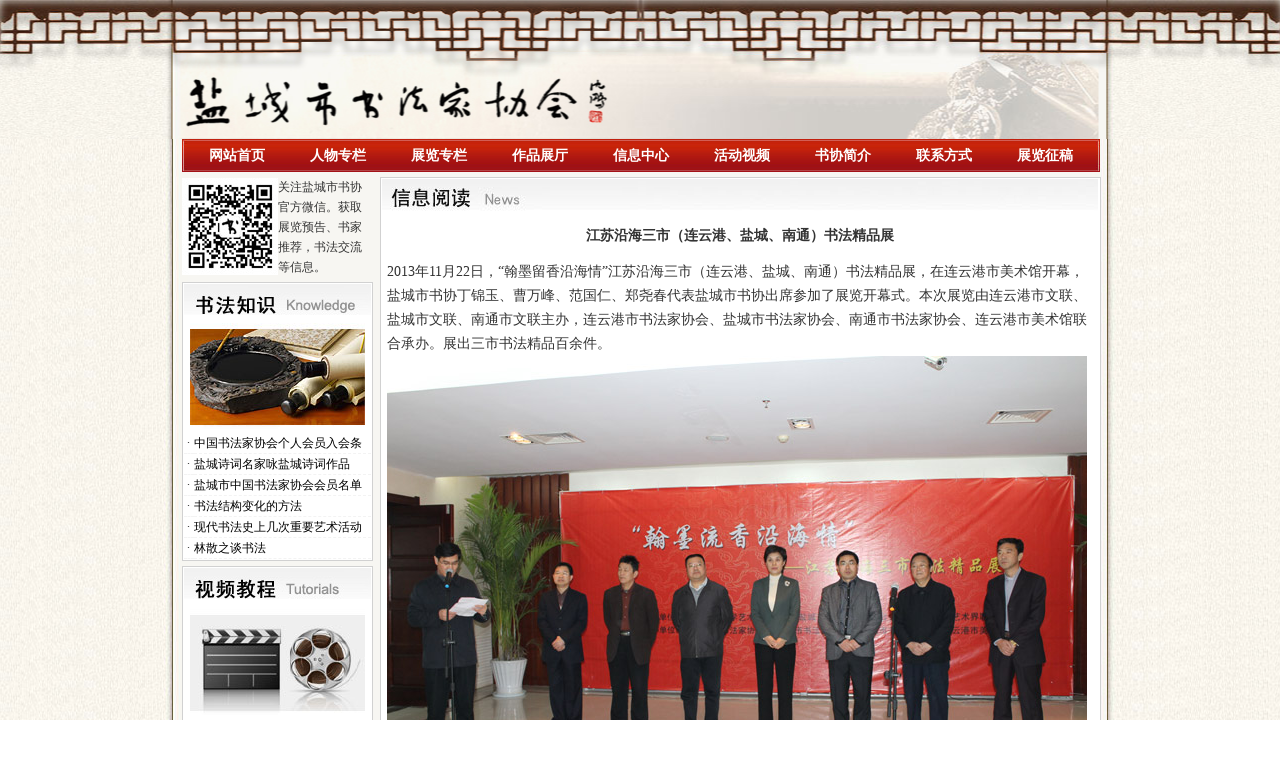

--- FILE ---
content_type: text/html; Charset=utf-8
request_url: http://ycsfj.com/news_view.asp?id=1838
body_size: 6853
content:
<!DOCTYPE html PUBLIC "-//W3C//DTD XHTML 1.0 Transitional//EN" "http://www.w3.org/TR/xhtml1/DTD/xhtml1-transitional.dtd">

<html xmlns="http://www.w3.org/1999/xhtml">

<head>
<script language="javascript">
    function login(e) {
   
            if (getid("uid").value != "" & getid("pwd").value != "")
                getid('form1').submit();
            else alert("请输入用户名及密码！");
   
    }
    function getid(id) {
        return document.getElementById(id);

    }
    if (top.location !== self.location) {
        top.location.href = "/"
    }

</script>
<meta http-equiv="Content-Type" content="text/html; charset=utf-8" />
<title>江苏沿海三市（连云港、盐城、南通）书法精品展 | 盐城市书法家协会官方网站</title>
<meta name="description" content="盐城市书法家协会位于盐城水街，是书法爱好者交流平台、承办书画展览，欢迎新人新作。" />
<meta name="keywords" content="书画,频道,书法,美术,艺术,国画,盐城画家,盐城书画培训,盐城书法家,篆刻印章" />
<link href="style.css" rel="stylesheet" type="text/css" />
<meta name="chinaz-site-verification" content="6918573a-11cc-487b-be84-3b13d9bc4e7a" />
</head>


<body>
<table width="100%" height="139" border="0" align="center" cellpadding="0" cellspacing="0" style="background:url(image/top.jpg) center;">
  <tr>
    <td width="100%" height="139">&nbsp;</td>
  </tr>
</table>
<div class="juzhong">
<table width="918" border="0" align="center" cellpadding="0" cellspacing="0">
  <tr>
    <td>
	<!--导航开始-->
  <div class="nav">
    <div><img src="image/nav_left.jpg" width="5" height="33" /></div>
	<div><a href="index.asp">网站首页</a></div>
	<div class="ge"></div>
	<div><a href="rwzl.asp">人物专栏</a></div>
	<div class="ge"></div>
	<div><a href="zlzl.asp">展览专栏</a></div>
	<div class="ge"></div>
	<div><a href="zpzt.asp">作品展厅</a></div>
	<div class="ge"></div>	
	<div><a href="xwzx.asp">信息中心</a></div>
	<div class="ge"></div>
	<div><a href="hdsp.asp">活动视频</a></div>
	<div class="ge"></div>
	<div><a href="sxjj.asp">书协简介</a></div>
	<div class="ge"></div>
	<div><a href="lxfs.asp">联系方式</a></div>
	<div class="ge"></div>
	<div><a href="zgqs.asp">展览征稿</a></div>
    <div><img src="image/nav_right.jpg" width="4" height="33" /></div>
  </div>
  
  <!--导航结束-->
	</td>
  </tr>
</table>

</div>

<div class="juzhong">
<table width="917" border="0" align="center" cellpadding="0" cellspacing="0" style="margin-top:5px;">
  <tr>
    <td width="191" height="1275" valign="top">
	
<table width="191" border="0" cellspacing="0" cellpadding="0">
  <tr>
    <td width="96"><img src="image/er.jpg" width="96" height="97" /></td>
    <td width="95">关注盐城市书协官方微信。获取展览预告、书家推荐，书法交流等信息。</td>
  </tr>
</table>
<table width="191" height="200" border="0" cellpadding="0" cellspacing="0" class="left_kuang" style="margin-top:5px;">
        <tr>
          <td width="187" height="31"><div align="center"><img src="image/left_t1.jpg" width="187" height="31" /></div></td>
        </tr>
        <tr>
          <td height="48"><div align="center"><a href="sfzs.asp"><img src="image/tu1.jpg" width="175" height="118" border="0" /></a></div></td>
        </tr>
        <tr>
          <td height="57">
		  <div>
                          
                          <table width="100%" border="0" align="center" cellpadding="0" cellspacing="0">
                            <tr>
                              <td width="5%" align="center" style="border-bottom:1px #F3F3F3 dashed">·</td>
                              <td width="95%" style="border-bottom:1px #F3F3F3 dashed"><a href="news_view.asp?id=1832" target="_blank">中国书法家协会个人会员入会条</a></td>
                            </tr>
              </table>
                          
                          <table width="100%" border="0" align="center" cellpadding="0" cellspacing="0">
                            <tr>
                              <td width="5%" align="center" style="border-bottom:1px #F3F3F3 dashed">·</td>
                              <td width="95%" style="border-bottom:1px #F3F3F3 dashed"><a href="news_view.asp?id=1763" target="_blank">盐城诗词名家咏盐城诗词作品</a></td>
                            </tr>
              </table>
                          
                          <table width="100%" border="0" align="center" cellpadding="0" cellspacing="0">
                            <tr>
                              <td width="5%" align="center" style="border-bottom:1px #F3F3F3 dashed">·</td>
                              <td width="95%" style="border-bottom:1px #F3F3F3 dashed"><a href="news_view.asp?id=1697" target="_blank">盐城市中国书法家协会会员名单</a></td>
                            </tr>
              </table>
                          
                          <table width="100%" border="0" align="center" cellpadding="0" cellspacing="0">
                            <tr>
                              <td width="5%" align="center" style="border-bottom:1px #F3F3F3 dashed">·</td>
                              <td width="95%" style="border-bottom:1px #F3F3F3 dashed"><a href="news_view.asp?id=1691" target="_blank">书法结构变化的方法</a></td>
                            </tr>
              </table>
                          
                          <table width="100%" border="0" align="center" cellpadding="0" cellspacing="0">
                            <tr>
                              <td width="5%" align="center" style="border-bottom:1px #F3F3F3 dashed">·</td>
                              <td width="95%" style="border-bottom:1px #F3F3F3 dashed"><a href="news_view.asp?id=1690" target="_blank">现代书法史上几次重要艺术活动</a></td>
                            </tr>
              </table>
                          
                          <table width="100%" border="0" align="center" cellpadding="0" cellspacing="0">
                            <tr>
                              <td width="5%" align="center" style="border-bottom:1px #F3F3F3 dashed">·</td>
                              <td width="95%" style="border-bottom:1px #F3F3F3 dashed"><a href="news_view.asp?id=1659" target="_blank">林散之谈书法</a></td>
                            </tr>
              </table>
                          
          </div></td>
        </tr>
</table>
      <table width="191" height="284" border="0" cellpadding="0" cellspacing="0" class="left_kuang">
        <tr>
          <td width="187" height="31"><div align="center"><img src="image/left_t2.jpg" width="187" height="31" /></div></td>
        </tr>
        <tr>
          <td height="48"><div align="center"><a href="spjc.asp"><img src="image/tu2.jpg" width="175" height="118" border="0" /></a></div></td>
        </tr>
        <tr>
          <td height="114"><div>
              
              <table width="100%" border="0" align="center" cellpadding="0" cellspacing="0">
                <tr>
                  <td width="5%" align="center" style="border-bottom:1px #F3F3F3 dashed">·</td>
                  <td width="95%" style="border-bottom:1px #F3F3F3 dashed"><a href="news_view.asp?id=1446" target="_blank">黄惇书法视频讲解教程</a></td>
                </tr>
              </table>
            
              <table width="100%" border="0" align="center" cellpadding="0" cellspacing="0">
                <tr>
                  <td width="5%" align="center" style="border-bottom:1px #F3F3F3 dashed">·</td>
                  <td width="95%" style="border-bottom:1px #F3F3F3 dashed"><a href="news_view.asp?id=1445" target="_blank">书法视频教程隶书介绍</a></td>
                </tr>
              </table>
            
              <table width="100%" border="0" align="center" cellpadding="0" cellspacing="0">
                <tr>
                  <td width="5%" align="center" style="border-bottom:1px #F3F3F3 dashed">·</td>
                  <td width="95%" style="border-bottom:1px #F3F3F3 dashed"><a href="news_view.asp?id=1444" target="_blank">赵万冬书法讲解视频教程</a></td>
                </tr>
              </table>
            
              <table width="100%" border="0" align="center" cellpadding="0" cellspacing="0">
                <tr>
                  <td width="5%" align="center" style="border-bottom:1px #F3F3F3 dashed">·</td>
                  <td width="95%" style="border-bottom:1px #F3F3F3 dashed"><a href="news_view.asp?id=1443" target="_blank">曹宝麟临帖讲解</a></td>
                </tr>
              </table>
            
              <table width="100%" border="0" align="center" cellpadding="0" cellspacing="0">
                <tr>
                  <td width="5%" align="center" style="border-bottom:1px #F3F3F3 dashed">·</td>
                  <td width="95%" style="border-bottom:1px #F3F3F3 dashed"><a href="news_view.asp?id=1442" target="_blank">临米芾帖</a></td>
                </tr>
              </table>
            
              <table width="100%" border="0" align="center" cellpadding="0" cellspacing="0">
                <tr>
                  <td width="5%" align="center" style="border-bottom:1px #F3F3F3 dashed">·</td>
                  <td width="95%" style="border-bottom:1px #F3F3F3 dashed"><a href="news_view.asp?id=1436" target="_blank">启功书法视频</a></td>
                </tr>
              </table>
            
          </div></td>
        </tr>
</table>
      <table width="191" height="275" border="0" cellpadding="0" cellspacing="0" class="left_kuang">
        <tr>
          <td width="187" height="31"><div align="center"><img src="image/left_t3.jpg" width="187" height="31" /></div></td>
        </tr>
        <tr>
          <td height="48"><div align="center"><a href="ystz.asp"><img src="image/tu3.jpg" width="175" height="118" border="0" /></a></div></td>
        </tr>
        <tr>
          <td height="57"><div>
              
              <table width="100%" border="0" align="center" cellpadding="0" cellspacing="0">
                <tr>
                  <td width="5%" align="center" style="border-bottom:1px #F3F3F3 dashed">·</td>
                  <td width="95%" style="border-bottom:1px #F3F3F3 dashed"><a href="news_view.asp?id=1689" target="_blank">拍卖市场兴起书法热</a></td>
                </tr>
              </table>
            
              <table width="100%" border="0" align="center" cellpadding="0" cellspacing="0">
                <tr>
                  <td width="5%" align="center" style="border-bottom:1px #F3F3F3 dashed">·</td>
                  <td width="95%" style="border-bottom:1px #F3F3F3 dashed"><a href="news_view.asp?id=1686" target="_blank">禁止编造文物故事乃藏家福音</a></td>
                </tr>
              </table>
            
              <table width="100%" border="0" align="center" cellpadding="0" cellspacing="0">
                <tr>
                  <td width="5%" align="center" style="border-bottom:1px #F3F3F3 dashed">·</td>
                  <td width="95%" style="border-bottom:1px #F3F3F3 dashed"><a href="news_view.asp?id=1680" target="_blank">书画收藏有六个技巧</a></td>
                </tr>
              </table>
            
              <table width="100%" border="0" align="center" cellpadding="0" cellspacing="0">
                <tr>
                  <td width="5%" align="center" style="border-bottom:1px #F3F3F3 dashed">·</td>
                  <td width="95%" style="border-bottom:1px #F3F3F3 dashed"><a href="news_view.asp?id=1679" target="_blank">书画收藏乱象 揭秘假冒书画“</a></td>
                </tr>
              </table>
            
              <table width="100%" border="0" align="center" cellpadding="0" cellspacing="0">
                <tr>
                  <td width="5%" align="center" style="border-bottom:1px #F3F3F3 dashed">·</td>
                  <td width="95%" style="border-bottom:1px #F3F3F3 dashed"><a href="news_view.asp?id=1678" target="_blank">皇帝也造假字画 古字画伪作亦</a></td>
                </tr>
              </table>
            
              <table width="100%" border="0" align="center" cellpadding="0" cellspacing="0">
                <tr>
                  <td width="5%" align="center" style="border-bottom:1px #F3F3F3 dashed">·</td>
                  <td width="95%" style="border-bottom:1px #F3F3F3 dashed"><a href="news_view.asp?id=1660" target="_blank">古书画收藏当心印刷品</a></td>
                </tr>
              </table>
            
              <table width="100%" border="0" align="center" cellpadding="0" cellspacing="0">
                <tr>
                  <td width="5%" align="center" style="border-bottom:1px #F3F3F3 dashed">·</td>
                  <td width="95%" style="border-bottom:1px #F3F3F3 dashed"><a href="news_view.asp?id=1581" target="_blank">近现代名家书画市场行情走向</a></td>
                </tr>
              </table>
            
          </div></td>
        </tr>
    </table>
      <table width="191" height="200" border="0" cellpadding="0" cellspacing="0" class="left_kuang">
        <tr>
          <td width="187" height="31"><div align="center"><img src="image/left_t4.jpg" width="187" height="31" /></div></td>
        </tr>
        <tr>
          <td height="48"><div align="center"><a href="mzxs.asp"><img src="image/tu4.jpg" width="175" height="118" border="0" /></a></div></td>
        </tr>
        <tr>
          <td height="57"><div>
              
              <table width="100%" border="0" align="center" cellpadding="0" cellspacing="0">
                <tr>
                  <td width="5%" align="center" style="border-bottom:1px #F3F3F3 dashed">·</td>
                  <td width="95%" style="border-bottom:1px #F3F3F3 dashed"><a href="news_view.asp?id=1681" target="_blank">南宋 李唐《万壑松风图》</a></td>
                </tr>
              </table>
            
              <table width="100%" border="0" align="center" cellpadding="0" cellspacing="0">
                <tr>
                  <td width="5%" align="center" style="border-bottom:1px #F3F3F3 dashed">·</td>
                  <td width="95%" style="border-bottom:1px #F3F3F3 dashed"><a href="news_view.asp?id=1491" target="_blank">陆柬之行书《文赋》字帖欣赏</a></td>
                </tr>
              </table>
            
              <table width="100%" border="0" align="center" cellpadding="0" cellspacing="0">
                <tr>
                  <td width="5%" align="center" style="border-bottom:1px #F3F3F3 dashed">·</td>
                  <td width="95%" style="border-bottom:1px #F3F3F3 dashed"><a href="news_view.asp?id=1490" target="_blank">祝枝山书法作品欣赏</a></td>
                </tr>
              </table>
            
              <table width="100%" border="0" align="center" cellpadding="0" cellspacing="0">
                <tr>
                  <td width="5%" align="center" style="border-bottom:1px #F3F3F3 dashed">·</td>
                  <td width="95%" style="border-bottom:1px #F3F3F3 dashed"><a href="news_view.asp?id=1489" target="_blank">郑板桥书法横条</a></td>
                </tr>
              </table>
            
              <table width="100%" border="0" align="center" cellpadding="0" cellspacing="0">
                <tr>
                  <td width="5%" align="center" style="border-bottom:1px #F3F3F3 dashed">·</td>
                  <td width="95%" style="border-bottom:1px #F3F3F3 dashed"><a href="news_view.asp?id=1488" target="_blank">黄庭坚砥柱铭卷全文图片</a></td>
                </tr>
              </table>
            
              <table width="100%" border="0" align="center" cellpadding="0" cellspacing="0">
                <tr>
                  <td width="5%" align="center" style="border-bottom:1px #F3F3F3 dashed">·</td>
                  <td width="95%" style="border-bottom:1px #F3F3F3 dashed"><a href="news_view.asp?id=1487" target="_blank">宋 张即之行楷书杜诗(部分)</a></td>
                </tr>
              </table>
            
              <table width="100%" border="0" align="center" cellpadding="0" cellspacing="0">
                <tr>
                  <td width="5%" align="center" style="border-bottom:1px #F3F3F3 dashed">·</td>
                  <td width="95%" style="border-bottom:1px #F3F3F3 dashed"><a href="news_view.asp?id=1486" target="_blank">唐寅书法欣赏</a></td>
                </tr>
              </table>
            
              <table width="100%" border="0" align="center" cellpadding="0" cellspacing="0">
                <tr>
                  <td width="5%" align="center" style="border-bottom:1px #F3F3F3 dashed">·</td>
                  <td width="95%" style="border-bottom:1px #F3F3F3 dashed"><a href="news_view.asp?id=1425" target="_blank">达芬奇《最后的晚餐》疑现神秘</a></td>
                </tr>
              </table>
            
          </div></td>
        </tr>
      </table>
      <table width="191" height="200" border="0" cellpadding="0" cellspacing="0" class="left_kuang">
        <tr>
          <td width="187" height="31"><div align="center"><img src="image/left_t5.jpg" width="187" height="31" /></div></td>
        </tr>
        <tr>
          <td height="48"><div align="center"><a href="wfpj.asp"><img src="image/tu5.jpg" width="175" height="118" border="0" /></a></div></td>
        </tr>
        <tr>
          <td height="57"><div>
              
              <table width="100%" border="0" align="center" cellpadding="0" cellspacing="0">
                <tr>
                  <td width="5%" align="center" style="border-bottom:1px #F3F3F3 dashed">·</td>
                  <td width="95%" style="border-bottom:1px #F3F3F3 dashed"><a href="http://wjj1976.com/news_view.asp?id=1371" target="_blank">管毫”之鉴 首看材质与刻款</a></td>
                </tr>
              </table>
            
              <table width="100%" border="0" align="center" cellpadding="0" cellspacing="0">
                <tr>
                  <td width="5%" align="center" style="border-bottom:1px #F3F3F3 dashed">·</td>
                  <td width="95%" style="border-bottom:1px #F3F3F3 dashed"><a href="http://wjj1976.com/news_view.asp?id=1370" target="_blank">传世镇尺收藏价值高 收藏市场</a></td>
                </tr>
              </table>
            
              <table width="100%" border="0" align="center" cellpadding="0" cellspacing="0">
                <tr>
                  <td width="5%" align="center" style="border-bottom:1px #F3F3F3 dashed">·</td>
                  <td width="95%" style="border-bottom:1px #F3F3F3 dashed"><a href="http://wjj1976.com/news_view.asp?id=1369" target="_blank">古墨的贵与难 上佳新墨存世量</a></td>
                </tr>
              </table>
            
              <table width="100%" border="0" align="center" cellpadding="0" cellspacing="0">
                <tr>
                  <td width="5%" align="center" style="border-bottom:1px #F3F3F3 dashed">·</td>
                  <td width="95%" style="border-bottom:1px #F3F3F3 dashed"><a href="http://wjj1976.com/news_view.asp?id=1308" target="_blank">万元“毛笔”亮相济南</a></td>
                </tr>
              </table>
            
              <table width="100%" border="0" align="center" cellpadding="0" cellspacing="0">
                <tr>
                  <td width="5%" align="center" style="border-bottom:1px #F3F3F3 dashed">·</td>
                  <td width="95%" style="border-bottom:1px #F3F3F3 dashed"><a href="http://wjj1976.com/news_view.asp?id=1285" target="_blank">书法与纸互动的意义</a></td>
                </tr>
              </table>
            
              <table width="100%" border="0" align="center" cellpadding="0" cellspacing="0">
                <tr>
                  <td width="5%" align="center" style="border-bottom:1px #F3F3F3 dashed">·</td>
                  <td width="95%" style="border-bottom:1px #F3F3F3 dashed"><a href="http://wjj1976.com/news_view.asp?id=1284" target="_blank">书画用纸的历史拓展</a></td>
                </tr>
              </table>
            
              <table width="100%" border="0" align="center" cellpadding="0" cellspacing="0">
                <tr>
                  <td width="5%" align="center" style="border-bottom:1px #F3F3F3 dashed">·</td>
                  <td width="95%" style="border-bottom:1px #F3F3F3 dashed"><a href="http://wjj1976.com/news_view.asp?id=1283" target="_blank">文字的出现与纸张的发明</a></td>
                </tr>
              </table>
            
          </div></td>
        </tr>
    </table>
	</td>
    <td width="726" valign="top" style="padding-left:7px;"><table width="719" height="137" border="0" cellpadding="0" cellspacing="0" class="left_kuang">
      <tr>
        <td height="24"><table width="100%" height="33" border="0" cellpadding="0" cellspacing="0">
          <tr>
            <td width="13%"><img src="image/news_read.jpg" width="716" height="33" /></td>
            </tr>
        </table></td>
      </tr>
      <tr>
        <td height="102" valign="top"><table width="717" border="0" align="center" cellpadding="0" cellspacing="5" >
                  <tr>
                    <td width="707" height="38" align="center" style="font-weight:bold; font-size:14px;">江苏沿海三市（连云港、盐城、南通）书法精品展</td>
                  </tr>
                  
                  <tr>
                    <td width="707" style="font-size:14px; line-height:24px;"><p>2013年11月22日，&ldquo;翰墨留香沿海情&rdquo;江苏沿海三市（连云港、盐城、南通）书法精品展，在连云港市美术馆开幕，盐城市书协丁锦玉、曹万峰、范国仁、郑尧春代表盐城市书协出席参加了展览开幕式。本次展览由连云港市文联、盐城市文联、南通市文联主办，连云港市书法家协会、盐城市书法家协会、南通市书法家协会、连云港市美术馆联合承办。展出三市书法精品百余件。</p>
<p><img alt="" width="700" height="467" src="/userfiles/Fl201311222259585680.jpg" /></p>
<p><br />
<img alt="" width="700" height="467" src="/userfiles/Fl201311222300093451.jpg" /></p>
<p><br />
<img alt="" width="700" height="467" src="/userfiles/Fl201311222300254276.jpg" /></p>
<p><br />
<img alt="" width="700" height="458" src="/userfiles/Fl201311222300437197.jpg" /></p>
<p><br />
<img alt="" width="700" height="467" src="/userfiles/Fl201311222301018728.jpg" /></p>
<p><br />
<img alt="" width="700" height="467" src="/userfiles/Fl201311222301209720.jpg" /></p>
<p><br />
<img alt="" width="700" height="467" src="/userfiles/Fl201311222301459938.jpg" /></p>
<p><br />
<img alt="" width="700" height="467" src="/userfiles/Fl201311222302015142.jpg" /></p>
<p><br />
<img alt="" src="/userfiles/Fl201311222302147773.jpg" /></p>
<p>&nbsp;</p></td>
                  </tr>
                  <tr>
                    <td>
					<!-- Baidu Button BEGIN -->
    <div id="bdshare" class="bdshare_t bds_tools_32 get-codes-bdshare">
        <a class="bds_qzone"></a>
        <a class="bds_tsina"></a>
        <a class="bds_tqq"></a>
        <a class="bds_renren"></a>
        <span class="bds_more">更多</span>
		<a class="shareCount"></a>    </div>
<script type="text/javascript" id="bdshare_js" data="type=tools" ></script>
<script type="text/javascript" id="bdshell_js"></script>
<script type="text/javascript">
	document.getElementById("bdshell_js").src = "http://bdimg.share.baidu.com/static/js/shell_v2.js?t=" + new Date().getHours();
</script>
<!-- Baidu Button END -->					</td>
                  </tr>


          </table></td>
      </tr>
      
    </table>
      
<table width="719" border="0" cellpadding="0" cellspacing="0" class="left_kuang">
  <tr>
    <td height="153"><div align="left" style="padding:6px; font-size:14px; line-height:26px;"><span class="zi1">【郑重声明】</span> <br />
      ①   凡本网注明“来源：盐城市书法家协会”的所有作品，版权均属于盐城市书法家协会，未经本网授权不得转载、摘编或利用其它方式使用上述作品。已经本网授权使用作品的，应在授权范围内使用，并注明“来源：盐城市书法家协会”。违反上述声明者，本网将追究其相关法律责任。 <br />
      ② 凡本网注明“来源：XXX（非盐城市书法家协会）或未注明来源”的作品，转载自其它媒体，转载目的在于传递更多信息，并不代表本网赞同其观点和对其真实性负责。 <br />
      ③   如因作品内容、版权和其它问题需要同本网联系的，请在30日内进行。 ※ 联系QQ：2511043441</div></td>
  </tr>
</table>
</td>
  </tr>
</table>

</td>
  </tr>
</table>
  <table width="917" border="0" align="center" cellpadding="0" cellspacing="0" class="left_kuang">
    <tr>
      <td width="11"><img src="image/hezuo.jpg" width="74" height="28" /></td>
      <td width="906"><p><a href="http://www.shibeixuan.com" target="_blank">书法辞典</a>&nbsp;&nbsp; <a href="http://www.ntsfw.org/" target="_blank">南通书法网</a>&nbsp;&nbsp; <a href="news_view.asp?id=1782" target="_blank">鹿鸣书社</a>&nbsp;&nbsp;<a href="http://www.mjingpin.com/" target="_blank">名家名品信息网</a>&nbsp;&nbsp;<a href="http://www.anliushufa.com" target="_blank">岸柳书法网</a>&nbsp;&nbsp; <a href="http://www.huapifa.com" target="_blank">国画批发</a>&nbsp;&nbsp;<a href="http://www.shibeixuan.com" target="_blank">拾贝轩</a>&nbsp;&nbsp; <a href="http://www.jyzzh.com" target="_blank">书画</a> &gt;&gt; </p></td>
    </tr>
  </table>
  <table width="917" border="0" align="center" cellpadding="0" cellspacing="0" class="left_kuang">
  <tr>
    <td width="11" background="image/dian1.jpg"><div align="left"><img src="image/dian1.jpg" width="8" height="9" /></div></td>
  </tr>
  <tr>
    <td height="36" bgcolor="#ECDDC6"><div align="center">&copy; 版权所有  盐城市书法家协会  <a href="http://beian.miit.gov.cn" target="_blank">苏ICP备15036332号-2</a>&nbsp; 网址：<a href="http://www.ycsfj.com">www.ycsfj.com</a>　
        <script language="javascript" type="text/javascript" src="http://js.users.51.la/5842396.js"></script>
<noscript><a href="http://www.51.la/?5842396" target="_blank"><img alt="&#x6211;&#x8981;&#x5566;&#x514D;&#x8D39;&#x7EDF;&#x8BA1;" src="http://img.users.51.la/5842396.asp" style="border:none" /></a></noscript> 
&nbsp; <a href="#">返回顶部↑</a></div></td>
  </tr>
</table>
</div>
</div>
</body>
</html>


--- FILE ---
content_type: text/css
request_url: http://ycsfj.com/style.css
body_size: 721
content:
@charset "utf-8";
html,*{padding:0px; margin:0px;}
/*html { filter:progid:DXImageTransform.Microsoft.BasicImage(grayscale=1); } */

body { padding:0px; background:url(image/bg.jpg) repeat-y center; margin:0; font-size:12px; color:#333; line-height:20px; font-family:"宋体";}
a{ color:#000; text-decoration:none;}
a:hover{ color:#9E271F; text-decoration:none;position:relative; top:1px;}

.top{ background:url(image/top.jpg) center repeat-x; height:139px;}

.container{ width:918px; margin:0 auto; background:#FFCCCC}
.nav{ background:url(image/nav_bg.jpg);width:918px; height:33px;}
.nav div{ float:left;}
.nav ge{ background:url(image/ge.jpg); width:2px; height:33px;}
.nav a{ display:block; width:101px; line-height:33px; text-decoration:none; color:#FFFFFF; font-size:14px; font-weight:bold; text-align:center;}
.nav a:hover{display:block; width:101px; line-height:33px; text-decoration:none; color:#FFFF00; font-size:14px; font-weight:bold; text-align:center;}
.new{ color:#999999;}
.new a{ color:#999999; text-decoration:none;}
.new a:hover{ color:#333333; text-decoration:none;}

.zi1{ color:#9E271F; font-weight:bold; font-size:14px;}
.zi_hong{ color:#FF0000;}



.left_kuang{ border:1px #D1D1D1 solid; background:#FFFFFF; margin-bottom:5px; padding:1px}
.juzhong{ width:917px; margin:0 auto;}

.right{ float:right;}



